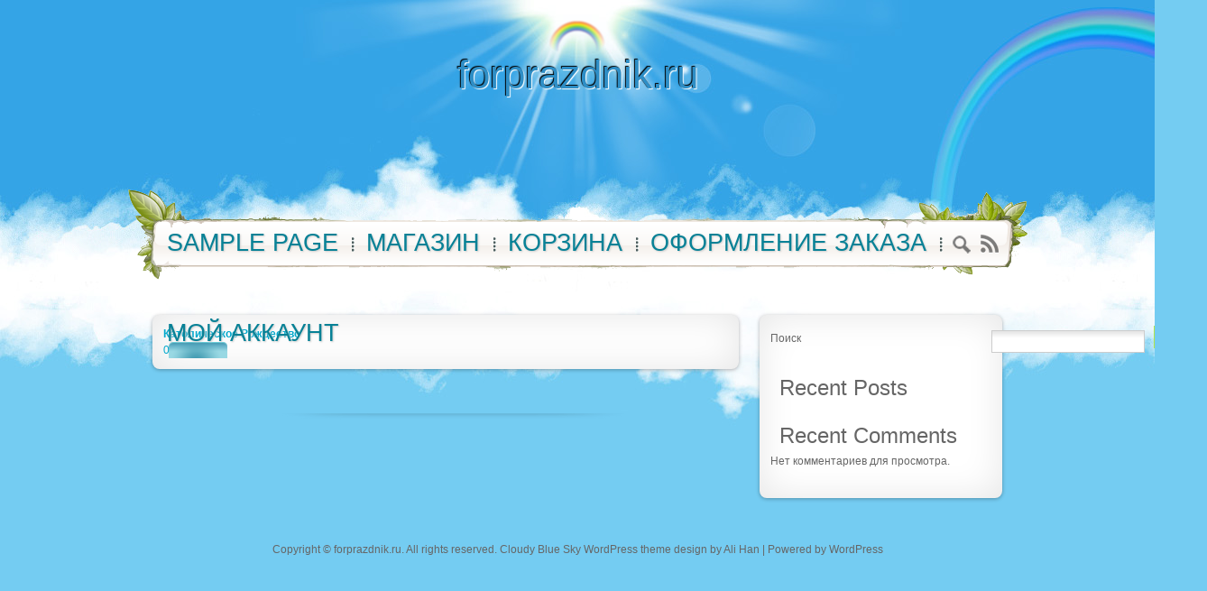

--- FILE ---
content_type: application/javascript; charset=utf-8
request_url: https://forprazdnik.ru/wp-content/themes/cloudy-blue-sky/cloudy.js?ver=6.9
body_size: 314
content:
// Theme JS File
// _______________________________________________________

jQuery(function() {
	// plane banner for search
    jQuery("#open-search").click( function() {
	if (jQuery("#openCloseIdentifier").is(":hidden")) {
		jQuery(".header-search-box").animate({"left": "2500px"}, "slow", function() {
			jQuery(".header-search-box").css("display","none");
			jQuery(".header-search-box").css("left","-2500px");
		});
		jQuery("#openCloseIdentifier").show();
	} else {
		jQuery(".header-search-box").css("display","block");
		jQuery(".header-search-box").animate({"left": "400px"}, "slow", function() {
			//jQuery(".header-search-box").css("z-index",99);
		});
		jQuery("#openCloseIdentifier").hide();
	}
    }); 
});